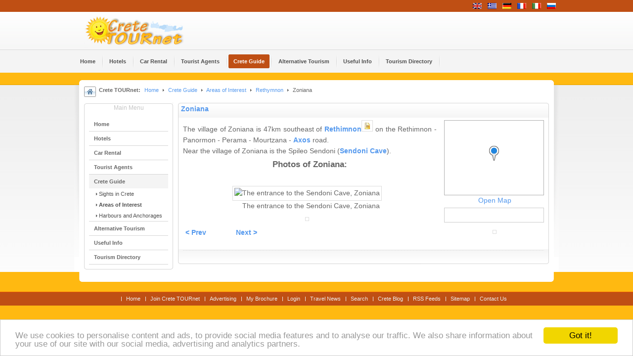

--- FILE ---
content_type: text/html; charset=utf-8
request_url: https://www.crete.tournet.gr/crete-guide/areas/48-rethymnon/4201-zoniana
body_size: 19880
content:
 
<!DOCTYPE html PUBLIC "-//W3C//DTD XHTML 1.0 Transitional//EN" "http://www.w3.org/TR/xhtml1/DTD/xhtml1-transitional.dtd">

<html xmlns="http://www.w3.org/1999/xhtml" xml:lang="en-gb" lang="en-gb">
<head>
<link rel="stylesheet" href="https://www.crete.tournet.gr/templates/system/css/system.css" type="text/css" />
<link rel="stylesheet" href="https://www.crete.tournet.gr/templates/system/css/general.css" type="text/css" />
<link rel="stylesheet" href="https://www.crete.tournet.gr/templates/ja_tube/css/own.css" type="text/css" />
  <base href="https://www.crete.tournet.gr/crete-guide/areas/48-rethymnon/4201-zoniana" />
  <meta http-equiv="content-type" content="text/html; charset=utf-8" />
  <meta name="robots" content="index, follow" />
  <meta name="keywords" content="crete, hotel, holidays, guide, map, hire, chania, heraklion, rethymnon, greece" />
  <meta name="title" content="Zoniana" />
  <meta name="author" content="argyro" />
  <meta name="html_title" content="Zoniana - Hotels, Apartments and Car hire in Zoniana" />
  <meta name="meta_description" content="Zoniana hotels. Rooms for rent in Zoniana. Lodging, accommodation and car rental in Zoniana. Attractions, sights and photos of Zoniana in Rethymnon Rethimnon Crete, Greece." />
  <meta name="meta_keywords" content="holidays rethymnon hotels, rethimnon travel guide, map of rethymnon, rethimnon car rental, hotels rethymnon villas, rooms rethymnon apartments, car rental rethymnon, bike rental rethymnon, car hire rethymnon, chania, heraklion, agios nikolaos, crete, greece" />
  <meta name="description" content="Crete Tournet is online tourist guide for holidays in Crete and Hotel directory. Information about accommodation in Crete, Car rental, attractions and photos." />
  <meta name="generator" content="Joomla! 1.5 - Open Source Content Management" />
  <title>Zoniana - Hotels, Car Rental - Crete Greece</title>
  <link href="/templates/ja_tube/favicon.ico" rel="shortcut icon" type="image/x-icon" />
  <link rel="stylesheet" href="/media/system/css/rokbox-style.css" type="text/css" />
  <script type="text/javascript" src="/media/system/js/mootools.js"></script>
  <script type="text/javascript" src="/media/system/js/caption.js"></script>
  <script type="text/javascript" src="/media/system/js/rokbox.js"></script>
  <script type="text/javascript" src="/media/system/js/rokbox-config.js"></script>
  <script type="text/javascript">
		window.addEvent('domready', function(){ var JTooltips = new Tips($$('.hasTip'), { maxTitleChars: 50, fixed: false}); });
  </script>
  <link type='text/css' href='https://www.crete.tournet.gr/plugins/content/ja_tabs/ja_tabs.css' rel="stylesheet"/>



<!-- Menu head -->

			<link href="https://www.crete.tournet.gr/templates/ja_tube/ja_menus/ja_cssmenu/ja.cssmenu.css" rel="stylesheet" type="text/css" />
			<!--<link href="http://www.crete.tournet.gr/templates/ja_tube/css/own.css" rel="stylesheet" type="text/css" />-->
			<script src="//www.crete.tournet.gr/templates/ja_tube/js/own.js" language="javascript" type="text/javascript"></script>
			<!--<link rel="stylesheet" href="https://www.crete.tournet.gr/templates/ja_tube/css/addons.css" type="text/css" />-->
<!--<link rel="stylesheet" href="https://www.crete.tournet.gr/templates/ja_tube/css/template.css" type="text/css" />-->
<!--<link rel="stylesheet" href="https://www.crete.tournet.gr/templates/ja_tube/css/ja.news.css" type="text/css" />-->
<!--<link rel="stylesheet" href="https://www.crete.tournet.gr/templates/ja_tube/css/ja.contentslider.css" type="text/css" />-->
<!--<link href="https://www.crete.tournet.gr/templates/ja_tube/css/colors/blue.css" rel="stylesheet" type="text/css" />-->
<!-- Begin Cookie Consent plugin by Silktide - http://silktide.com/cookieconsent -->
<script type="text/javascript">
    window.cookieconsent_options = {"message":"We use cookies to personalise content and ads, to provide social media features and to analyse our traffic. We also share information about your use of our site with our social media, advertising and analytics partners.","dismiss":"Got it!","learnMore":"","link":"","theme":"light-bottom"};
</script>

<script type="text/javascript" src="//cdnjs.cloudflare.com/ajax/libs/cookieconsent2/1.0.9/cookieconsent.min.js"></script>
<!-- End Cookie Consent plugin -->

</head>

<body id="bd" class="  fs3">
<a name="Top" id="Top"></a>
<!-- Pro HEADER -->
<div id="ja-header-pro" class="wrap">
  <div class="main clearfix">
        <div id="ja-flags">
      <div id="jflanguageselection"><div class="rawimages"><span id="active_language"><a href="https://www.crete.tournet.gr/en/crete-guide/areas/48-rethymnon/4201-zoniana"><img src="/components/com_joomfish/images/flags/en.gif" alt="English" title="English" /></a></span><span><a href="https://www.crete.tournet.gr/el/crete-guide/areas/48-rethymnon/4201-zoniana"><img src="/components/com_joomfish/images/flags/el.gif" alt="Greek" title="Greek" /></a></span><span><a href="https://www.crete.tournet.gr/de/crete-guide/gebiete/48-rethymnon/4201-zoniana"><img src="/components/com_joomfish/images/flags/de.gif" alt="Deutsch" title="Deutsch" /></a></span><span><a href="https://www.crete.tournet.gr/fr/crete-guide/areas/48-rethymnon/4201-zoniana"><img src="/components/com_joomfish/images/flags/fr.gif" alt="French" title="French" /></a></span><span><a href="https://www.crete.tournet.gr/it/crete-guide/aree/48-rethymnon/4201-zoniana"><img src="/components/com_joomfish/images/flags/it.gif" alt="Italian" title="Italian" /></a></span><span><a href="https://www.crete.tournet.gr/ru/crete-guide/areas/48-rethymnon/4201-zoniana"><img src="/components/com_joomfish/images/flags/ru.gif" alt="Russian" title="Russian" /></a></span></div></div><!--Joom!fish V2.0.2 ()-->
<!-- &copy; 2003-2009 Think Network, released under the GPL. -->
<!-- More information: at http://www.joomfish.net -->

    </div>
      

    	
   
  </div>
</div>
<!-- //Pro HEADER -->
<!-- HEADER -->
<div id="ja-header" class="wrap">
  <div class="main clearfix">
  
  	  	<h2 class="logo"><a href="/index.php" title="Crete TOURnet - Greece"><span>Crete TOURnet - Greece</span></a></h2>
  	

  	
       
  </div>
</div>
<!-- //HEADER -->

<!-- MAIN NAVIGATION -->
<div id="ja-mainnav" class="wrap">  	
  <div class="main clearfix">
		<ul class="no-display">
			<li><a href="/crete-guide/areas/48-rethymnon/4201-zoniana#ja-content" title="Skip to content">Skip to content</a></li>
		</ul>
    
		<ul id="ja-cssmenu" class="clearfix">
<li ><a href="https://www.crete.tournet.gr/" class="menu-item0 first-item" id="menu1" title="Home"><span class="menu-title">Home</span></a></li> 
<li class="havechild"><a href="/en/hotels" class="menu-item1" id="menu29" title="Hotels"><span class="menu-title">Hotels</span></a><ul><li class="havesubchild"><a class=" first-item" id="menu121" title="Accommodation by Area"><span class="menu-title">Accommodation by Area</span></a><ul><li ><a href="/hotels/chania" class=" first-item" id="menu70" title="Hotels in Chania"><span class="menu-title">Hotels in Chania</span></a></li> 
<li ><a href="/hotels/rethymnon"  id="menu71" title="Hotels in Rethymnon"><span class="menu-title">Hotels in Rethymnon</span></a></li> 
<li ><a href="/hotels/heraklion"  id="menu72" title="Hotels in Heraklion"><span class="menu-title">Hotels in Heraklion</span></a></li> 
<li ><a href="/hotels/lasithi" class=" last-item" id="menu73" title="Hotels in Lasithi"><span class="menu-title">Hotels in Lasithi</span></a></li> 
</ul></li> 
<li class="havesubchild"><a  id="menu122" title="Accommodation by Type"><span class="menu-title">Accommodation by Type</span></a><ul><li ><a href="/en/hotels/accommodation" class=" first-item" id="menu123" title="Hotels"><span class="menu-title">Hotels</span></a></li> 
<li ><a href="/en/hotels/traditional"  id="menu124" title="Traditional Hotels"><span class="menu-title">Traditional Hotels</span></a></li> 
<li ><a href="/en/hotels/rooms"  id="menu125" title="Rooms"><span class="menu-title">Rooms</span></a></li> 
<li ><a href="/en/hotels/studios"  id="menu126" title="Apartment Hotels"><span class="menu-title">Apartment Hotels</span></a></li> 
<li ><a href="/en/hotels/villas"  id="menu127" title="Villas"><span class="menu-title">Villas</span></a></li> 
<li ><a href="/en/hotels/apartments" class=" last-item" id="menu128" title="Apartments"><span class="menu-title">Apartments</span></a></li> 
</ul></li> 
<li ><a href="/en/hotels/crete-hotels-map" class=" last-item" id="menu117" title="Crete Hotels Map"><span class="menu-title">Crete Hotels Map</span></a></li> 
</ul></li> 
<li class="havechild"><a href="/en/rent-car" class="menu-item2" id="menu38" title="Car Rental"><span class="menu-title">Car Rental</span></a><ul><li ><a href="/rent-car/chania" class=" first-item" id="menu129" title="Rent car in Chania"><span class="menu-title">Rent car in Chania</span></a></li> 
<li ><a href="/rent-car/rethymnon"  id="menu130" title="Rent car in Rethymnon"><span class="menu-title">Rent car in Rethymnon</span></a></li> 
<li ><a href="/rent-car/heraklion"  id="menu131" title="Rent car in Heraklion"><span class="menu-title">Rent car in Heraklion</span></a></li> 
<li ><a href="/rent-car/lasithi" class=" last-item" id="menu132" title="Rent car in Lasithi"><span class="menu-title">Rent car in Lasithi</span></a></li> 
</ul></li> 
<li ><a href="/en/agencies" class="menu-item3" id="menu39" title="Tourist Agents"><span class="menu-title">Tourist Agents</span></a></li> 
<li class="havechild active"><a href="/en/crete-guide" class="menu-item4 active" id="menu30" title="Crete Guide"><span class="menu-title">Crete Guide</span></a><ul><li ><a href="/en/crete-guide/sights-crete" class=" first-item" id="menu31" title="Sights in Crete"><span class="menu-title">Sights in Crete</span></a></li> 
<li class="active"><a href="/en/crete-guide/areas" class=" active" id="menu35" title="Areas of Interest"><span class="menu-title">Areas of Interest</span></a></li> 
<li ><a href="/en/crete-guide/harbours" class=" last-item" id="menu33" title="Harbours and Anchorages"><span class="menu-title">Harbours and Anchorages</span></a></li> 
</ul></li> 
<li class="havechild"><a href="/en/alternative-tourism" class="menu-item5" id="menu52" title="Alternative Tourism"><span class="menu-title">Alternative Tourism</span></a><ul><li ><a href="/en/alternative-tourism/ecotourism-in-crete" class=" first-item" id="menu53" title="Ecotourism in Crete"><span class="menu-title">Ecotourism in Crete</span></a></li> 
<li ><a href="/en/alternative-tourism/outdoor-activities"  id="menu54" title="Outdoor Activities"><span class="menu-title">Outdoor Activities</span></a></li> 
<li ><a href="/en/alternative-tourism/cretan-diet"  id="menu56" title="Cretan Diet"><span class="menu-title">Cretan Diet</span></a></li> 
<li ><a href="/en/alternative-tourism/naturism-crete" class=" last-item" id="menu55" title="Naturism in Crete"><span class="menu-title">Naturism in Crete</span></a></li> 
</ul></li> 
<li class="havechild"><a href="/en/useful-info" class="menu-item6" id="menu51" title="Useful Info"><span class="menu-title">Useful Info</span></a><ul><li ><a href="/en/useful-info/crete-maps" class=" first-item" id="menu62" title="Crete Maps"><span class="menu-title">Crete Maps</span></a></li> 
<li ><a href="/en/useful-info/weather-crete"  id="menu57" title="Weather in Crete"><span class="menu-title">Weather in Crete</span></a></li> 
<li ><a href="/en/useful-info/transportation-crete"  id="menu61" title="Transportation"><span class="menu-title">Transportation</span></a></li> 
<li ><a href="/en/useful-info/greek-glossary" class=" last-item" id="menu63" title="Greek Glossary"><span class="menu-title">Greek Glossary</span></a></li> 
</ul></li> 
<li ><a href="/en/tourism-directory" class="menu-item7 last-item" id="menu36" title="Tourism Directory"><span class="menu-title">Tourism Directory</span></a></li> 
</ul>	</div>
</div>
<!-- //MAIN NAVIGATION -->

<!-- BANNER TOP -->
<div id="ja-banner-top" class="wrap" style="height:15px;">

</div>
<!-- //BANNER TOP -->

<!-- CONTAINER -->
<div id="ja-container-fr" class="wrap">
	<div class="wrap">
  	<div class="main clearfix"><div class="innerpad clearfix">

        <div class="top_banner_list">

            
        
        </div>

  				
		<!-- PATHWAY -->
    <div id="ja-pathway">
      <div class="ja-pathway-text">
      	<strong>Crete TOURnet:</strong><span class="breadcrumbs pathway">
<a href="https://www.crete.tournet.gr/" class="pathway">Home</a> <img src="/templates/ja_tube/images/arrow.png" alt=""  /> <a href="/en/crete-guide" class="pathway">Crete Guide</a> <img src="/templates/ja_tube/images/arrow.png" alt=""  /> <a href="/en/crete-guide/areas" class="pathway">Areas of Interest</a> <img src="/templates/ja_tube/images/arrow.png" alt=""  /> <a href="/en/crete-guide/areas/48-rethymnon" class="pathway">Rethymnon</a> <img src="/templates/ja_tube/images/arrow.png" alt=""  /> Zoniana</span>

      </div>
    </div>
    <!-- //PATHWAY -->
    
    
    
    <div id="ja-mainbody" class="clearfix">
    
    	<div id="ja-body">
    	
	    		      <!-- LEFT COLUMN -->
	      <div id="ja-col1">
	   		<div class="innerpad">
							        
	        			<div class="ja-box-br module_clear">
		<div class="ja-box-bl"><div class="ja-box-tr"><div class="ja-box-tl">
							<h3><span>Main Menu</span></h3>
						<div class="ja-box-ct clearfix">
			<ul class="menu"><li class="item1"><a href="https://www.crete.tournet.gr/"><span>Home</span></a></li><li class="parent item29"><a href="/en/hotels"><span>Hotels</span></a></li><li class="parent item38"><a href="/en/rent-car"><span>Car Rental</span></a></li><li class="item39"><a href="/en/agencies"><span>Tourist Agents</span></a></li><li class="parent active item30"><a href="/en/crete-guide"><span>Crete Guide</span></a><ul><li class="item31"><a href="/en/crete-guide/sights-crete"><span>Sights in Crete</span></a></li><li id="current" class="active item35"><a href="/en/crete-guide/areas"><span>Areas of Interest</span></a></li><li class="item33"><a href="/en/crete-guide/harbours"><span>Harbours and Anchorages</span></a></li></ul></li><li class="parent item52"><a href="/en/alternative-tourism"><span>Alternative Tourism</span></a></li><li class="parent item51"><a href="/en/useful-info"><span>Useful Info</span></a></li><li class="item36"><a href="/en/tourism-directory"><span>Tourism Directory</span></a></li></ul>			</div>
		</div></div></div></div>
	
	        </div>
	      </div>
	      <!-- //LEFT COLUMN -->
	      	      
		<div id="ja-content">
			<div class="ja-content-top">
				<div class="ja-content-bot clearfix">
					<div id="ja-current-content">

<h2 class="contentheading"><a href="/en/crete-guide/areas/48-rethymnon/4201-zoniana" class="contentpagetitle">Zoniana</a></h2>




<div class="article-content">
<div style='float:right; width:200px;  height:150px; border: 1px solid #afafaf; margin-left:15px; text-align:center;
                background-image: url(https://maps.googleapis.com/maps/api/staticmap?center=35.2949171203887,24.8311185836792&zoom=8&size=210x150&key=AIzaSyBbvEi91JsOJpkrQXJqW0ZkyU6FHRYIev4&hl=&maptype=roadmap);
                background-position: left top;'>
                <a href="https://www.crete.tournet.gr//index.php?option=com_articlecoords&id=4201&type=Areas of Interest&view=map&format=xml&lang=" rel="rokbox[780 490]" style="position:relative; margin-left:10px; top:45px;" title="VIEW Zoniana ON_MAP">
                    <img style='border:none;' src='https://www.crete.tournet.gr/components/com_articlecoords/map/marker_blue.png' alt="VIEW Zoniana ON_MAP" />
                </a>
                </div>
                <div style='float:right; width:200px; margin-left:15px; clear:right; margin-bottom:3px; text-align:center;'><a href="https://www.crete.tournet.gr//index.php?option=com_articlecoords&id=4201&type=Areas of Interest&view=map&format=xml&lang=" title="VIEW Zoniana ON_MAP" rel="rokbox[780 490]" >Open Map</a></div><div style='float:right; margin-left:15px; line-height:18px; padding:5px; margin-left:15px; border:1px solid #CCCCCC; clear:right; width:190px; height:auto; overflow:auto;'><br /></div><div style="float:right; clear:both; padding:5px 0px 5px 5px;border: 0px solid #afafaf; margin-left:15px; text-align:center; margin-bottom:10px; margin-top:10px;"><img src="https://images.tournet.gr/photos/areas/093_1.jpg" alt="" style="margin: 0px; float: center;" width="200px"/><br/><div style="font-size:11px;width:200px;text-align:center;"></div></div><div style="margin-top:10px; text-align:justify;">
<div class="Content">The village of Zoniana is 47km southeast of <strong><a class="mainlink" href="/en/crete-guide/areas/48-rethymnon/4231-rethymnon">Rethimnon</a></strong><a href="#"  onclick="return hs.htmlExpand(this,{ contentId: 4231, headingText: 'Rethimnon'} )"><img style="margin:0px;" src="/plugins/content/text.png" border="0"  title="Related links or synonyms" width="15"></a> on the Rethimnon - Panormon - Perama - Mourtzana - <strong><a class="mainlink" href="/en/crete-guide/areas/48-rethymnon/4200-axos">Axos</a></strong> road.</div>
<div class="Content">Near the village of Zoniana is the Spileo Sendoni (<strong><a class="mainlink" href="/en/crete-guide/sights-crete/13-nature-sights-in-crete/1125-sendoni-cave">Sendoni Cave</a></strong>).</div></div><div style="margin:0px auto; text-align:center;"><h3>Photos of Zoniana:</h3><br/><div style="margin:4px 4px 8px 4px;"><img src="https://images.tournet.gr/photos/9023/009.jpg" alt="The entrance to the Sendoni Cave, Zoniana"/><br /><span>The entrance to the Sendoni Cave, Zoniana</span></div><div style="margin:4px 4px 8px 4px;"><img src="https://images.tournet.gr/photos/areas/093_1.jpg" alt=""/><br /><span></span></div></div></p>
			<table align="center" class="pagenav">
			<tr>
				<th class="pagenav_prev">
					<a href="/en/crete-guide/areas/48-rethymnon/4198-episkopi-rethymno">&lt; Prev</a>
				</th>
				<td width="50">
					&nbsp;
				</td>
				<th class="pagenav_next">
					<a href="/en/crete-guide/areas/48-rethymnon/4579-nida-plateau">Next &gt;</a>
				</th>
			</tr>
			</table></div>


<span class="article_separator">&nbsp;</span>
</div>
				</div>
			</div>
		
		</div>
     
    	</div>
    
    	    </div>
			
		</div></div>
	</div>
</div>
<!-- //CONTAINER -->

<!--
-->

	
<!-- FOOTER -->
<div id="ja-footer" class="wrap">
	

		  <ul id="mainlevel-nav"><li><a href="/en/home" class="mainlevel-nav" >Home</a></li><li><a href="/en/add-your-hotel" class="mainlevel-nav" >Join Crete TOURnet</a></li><li><a href="/en/advertising" class="mainlevel-nav" >Advertising</a></li><li><a href="/en/mybrochure" class="mainlevel-nav" >My Brochure</a></li><li><a href="/en/login" class="mainlevel-nav" >Login</a></li><li><a href="/en/travel-news" class="mainlevel-nav" >Travel News</a></li><li><a href="/en/crete-search" class="mainlevel-nav" >Search</a></li><li><a href="http://cretetournet.blogspot.com" target="_blank" class="mainlevel-nav" >Crete Blog</a></li><li><a href="/en/crete-feeds" class="mainlevel-nav" >RSS Feeds</a></li><li><a href="/en/sitemap" class="mainlevel-nav" >Sitemap</a></li><li><a href="/en/contact" class="mainlevel-nav" >Contact Us</a></li></ul>
		  


	
</div>
<!-- //FOOTER -->


<!--
<script type="text/javascript">

  var _gaq = _gaq || [];
  _gaq.push(['_setAccount', 'UA-240917-1']);
  _gaq.push(['_trackPageview']);
_gaq.push(['_trackPageLoadTime']);

  (function() {
    var ga = document.createElement('script'); ga.type = 'text/javascript'; ga.async = true;
    ga.src = ('https:' == document.location.protocol ? 'https://ssl' : 'http://www') + '.google-analytics.com/ga.js';
    var s = document.getElementsByTagName('script')[0]; s.parentNode.insertBefore(ga, s);
  })();

</script>
-->
</body>

</html>
